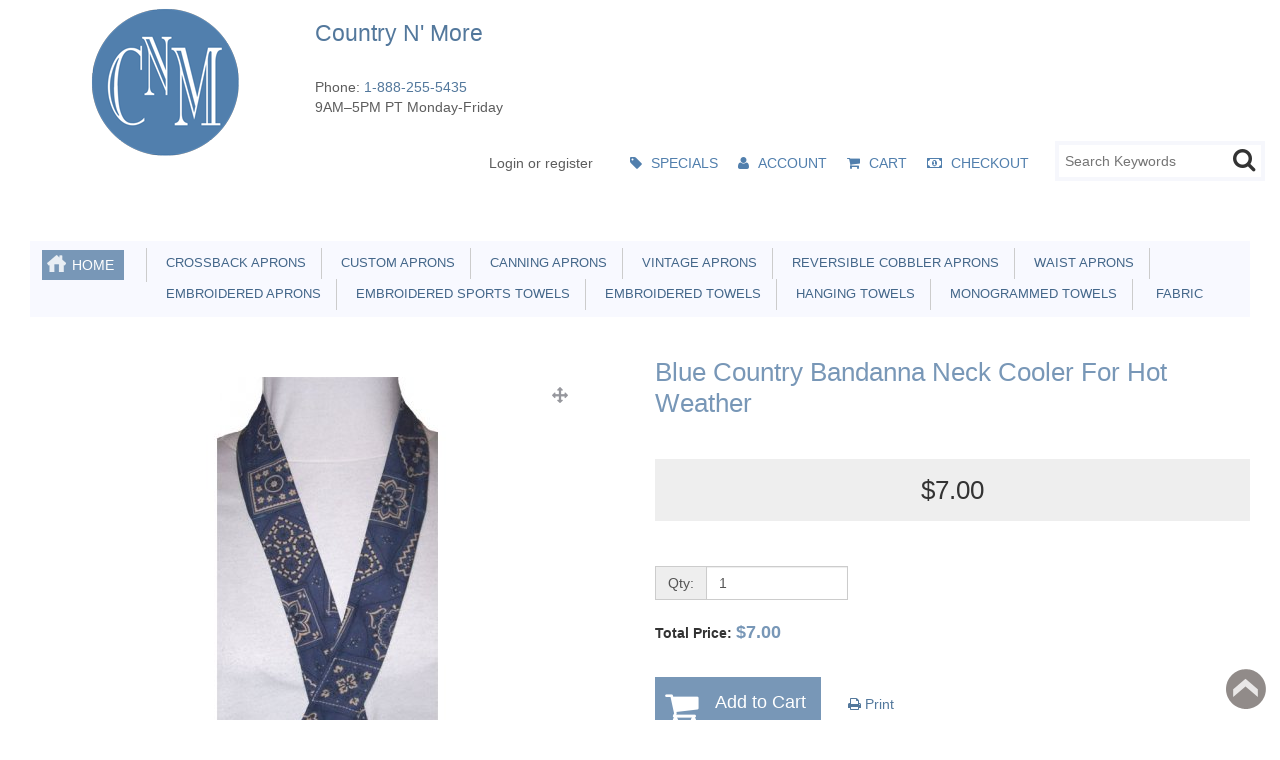

--- FILE ---
content_type: text/html; charset=utf-8
request_url: https://www.countrynmore.com/index.php?rt=r/product/product/calculateTotal
body_size: -294
content:
{"total":"$7.00","price":"$7.00"}

--- FILE ---
content_type: application/javascript
request_url: https://www.countrynmore.com/extensions/countrytheme/storefront/view/countrytheme/javascript/custom.js
body_size: 995
content:
$(window).bind("load", function() {
    $(function () {
            $('#banner_slides').show();
            $('#banner_slides').oneByOne({
                className: 'oneByOneSlide',
                easeType: 'random',
                slideShow: true,
                slideShowDelay: 6000,
                responsive: true
            });
        })
});

$('document').ready(function () {

    // Dropdowns
    $('.dropdown').hover(
        function () {
            $(this).addClass('open')
        },
        function () {
            $(this).removeClass('open')
        }
    );

	process_thumbnails();

    // Top Main Menu mobile
    $('<select class="form-control" />').appendTo("#topnav");
    var show_text = $("#topnav .sr-only").text();
    $("<option />", {
        "selected": "selected",
        "value": "",
        "text": show_text
    }).appendTo("#topnav select");
    // Populate dropdown with menu items
    $("#topnav a").each(function () {
        var el = $(this);
        $("<option />", {
            "value": el.attr("href"),
            "text": el.text()
        }).appendTo("#topnav select");
    });
    // To make dropdown actually work
    // To make more unobtrusive: http://css-tricks.com/4064-unobtrusive-page-changer/
    $("#topnav select").change(function () {
        window.location = $(this).find("option:selected").val();
    });

    // Category Menu mobile
    $('<select class="form-control" />').appendTo("nav.subnav");
    // Create default option "Go to..."
    $("<option />", {
        "selected": "selected",
        "value": "",
        "text": "Go to..."
    }).appendTo("nav.subnav select");
    // Populate dropdown with menu items
    $("nav.subnav a").each(function () {
        var el = $(this);
        $("<option />", {
            "value": el.attr("href"),
            "text": el.text()
        }).appendTo("nav.subnav select");
    });
    // To make dropdown actually work
    // To make more unobtrusive: http://css-tricks.com/4064-unobtrusive-page-changer/
    $("nav.subnav select").change(function () {
        window.location = $(this).find("option:selected").val();
    });
    
	//show selected category
	$(".subcategories ul li").hover(function () {
		var curr_image = $(this).find('img').clone();
		var parent = $(this).closest('.subcategories').find('.cat_image');
		$(parent).html(curr_image);
		$(parent).find('img').show();
    }, function(){
        // change to parent category
		var parent_image = $(this).closest('.subcategories').find('.parent_cat_image');
		var parent = $(this).closest('.subcategories').find('.cat_image');
		$(parent).html($(parent_image).find('img').clone());
    });
    	
    // List & Grid View
    $('#list').click(function () {
        $(this).addClass('btn-orange').children('i').addClass('icon-white')
        $('.grid').fadeOut()
        $('.list').fadeIn()
        $('#grid').removeClass('btn-orange').children('i').removeClass('icon-white')
    });
    $('#grid').click(function () {
        $(this).addClass('btn-orange').children('i').addClass('icon-white')
        $('.list').fadeOut()
        $('.grid').fadeIn()
        $('#list').removeClass('btn-orange').children('i').removeClass('icon-white')
    });

    // Prdouctpagetab
    $('#myTab a:first').tab('show')
    $('#myTab a').click(function (e) {
        e.preventDefault();
        $(this).tab('show');
    });

    if(self.document.location.hash=='#review'){
        $('#myTab a:eq(1)').click();
    }

    // Brand Carousal
    $(window).load(function () {
        $('#brandcarousal').carouFredSel({
            width: '100%',
            scroll: 1,
            auto: false,
            prev: '#prev',
            next: '#next',
            //pagination: "#pager2",
            mousewheel: true,
            swipe: {
                onMouse: true,
                onTouch: true
            }
        });
    });

    $("#gotop").click(function () {
        $("html, body").animate({ scrollTop: 0 }, "fast");
        return false;
    });

    $('.top-search .button-in-search').click(function(){
        $('#search_form').submit();
    });

})

// Flexsliders	  
$(window).load(function () {

    // Flexslider index banner
    $('#mainslider').flexslider({
        animation: "slide",
        start: function (slider) {
            $('body').removeClass('loading');
        }
    });
    // Flexslider side banner
    $('#mainsliderside').flexslider({
        animation: "slide",
        start: function (slider) {
            $('body').removeClass('loading');
        }
    });
    // Flexslider Category banner
    $('#catergoryslider').flexslider({
        animation: "slide",
        start: function (slider) {
            $('body').removeClass('loading');
        }
    });

    // Flexslider Brand
    $('#advertise').flexslider({
        animation: "fade",
        start: function (slider) {
            $('body').removeClass('loading');
        }
    });

    // Flexslider Blog
    $('#blogslider').flexslider({
        animation: "fade",
        start: function (slider) {
            $('body').removeClass('loading');
        }
    });

    // Flexslider  Musthave
    $('#musthave').flexslider({
        animation: "fade",
        start: function (slider) {
            $('body').removeClass('loading');
        }
    });

    $('#testimonialsidebar').flexslider({
        animation: "slide",
        start: function (slider) {
            $('body').removeClass('loading');
        }
    });

});

function process_thumbnails() {
    // Product thumbnails
    $('.thumbnail').each(function () {
        $(this).hover(
            function () {
                $(this).children('.shortlinks').fadeIn()
            },
            function () {
                $(this).children('.shortlinks').fadeOut()
            });
    });
}

$(window).scroll(function () {
    if ($(this).scrollTop() > 50) {
        $('#gotop').fadeIn(500);
    } else {
        $('#gotop').fadeOut(500);
    }
});


function openModalRemote(id, url){
	var modal = $(id);
	var modalBody = $(id +' .modal-body');
	modal.on('show.bs.modal', function () {
	    modalBody.load(url)
	}).modal();
}